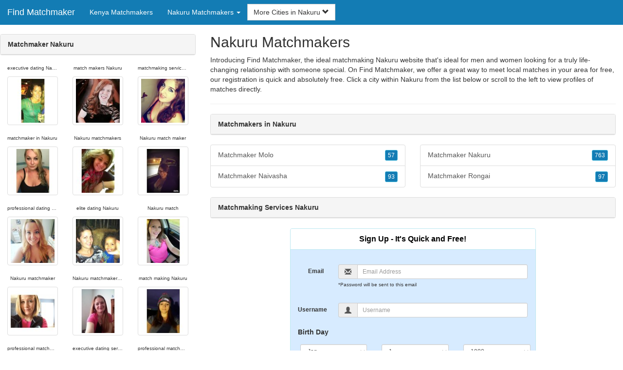

--- FILE ---
content_type: text/html; charset=UTF-8
request_url: https://www.find-matchmaker.com/ke/nakuru-matchmakers/
body_size: 5216
content:
<!DOCTYPE html>
<html lang="en">
<head>
<meta http-equiv="content-type" content="text/html; charset=UTF-8">
<meta http-equiv="X-UA-Compatible" content="IE=edge">
<META NAME="robots" CONTENT="NOARCHIVE">
<title>Nakuru Matchmaking Services | Nakuru Matchmakers  | Matchmaker Nakuru | Matchmaking Services Nakuru | Matchmakers in Nakuru</title>
<meta name="viewport" content="width=device-width, initial-scale=1">
<meta name="description" content="Introducing Find Matchmaker, the ideal matchmaking Nakuru website that's ideal for men and women looking for a truly life-changing relationship with someone special.  Nakuru Matchmaking Services, Nakuru Matchmakers , Matchmaker Nakuru, Matchmaking Services Nakuru, Matchmakers in Nakuru">
<link rel="canonical" href="https://www.find-matchmaker.com/ke/nakuru-matchmakers/" />
<!-- HTML5 shim and Respond.js for IE8 support of HTML5 elements and media queries, must be included before any style/script -->
<!--[if lt IE 9]>
 <script src="https://oss.maxcdn.com/html5shiv/3.7.2/html5shiv.min.js"></script>
 <script src="https://oss.maxcdn.com/respond/1.4.2/respond.min.js"></script>
<![endif]-->
<link href="https://maxcdn.bootstrapcdn.com/bootstrap/3.4.1/css/bootstrap.min.css" rel="stylesheet">
<link href="/css/styles.min.css" rel="stylesheet">
</head>
<body>

<div class="navbar navbar-custom navbar-fixed-top">
  <div class="navbar-header"><a class="navbar-brand" href="/" title="Find Matchmaker">Find Matchmaker</a>
      <a class="navbar-toggle" data-toggle="collapse" data-target=".navbar-collapse">
        <span class="icon-bar"></span>
        <span class="icon-bar"></span>
        <span class="icon-bar"></span>
      </a>
  </div>

  <div class="navbar-collapse collapse">
      <ul class="nav navbar-nav">
        <li class="active"><a href="/ke/" title="Kenya Matchmakers ">Kenya Matchmakers </a></li>

	<li class="dropdown">
          <a href="#" class="dropdown-toggle" data-toggle="dropdown" role="button" aria-expanded="false">Nakuru Matchmakers  <span class="caret"></span></a>
          <ul class="dropdown-menu scrollable-menu" role="menu">
	    <li><a href="./" title="Nakuru Matchmakers">Nakuru Matchmakers</a></li><li class="divider"></li><li><a href="/ke/baringo-matchmakers/" title="Baringo Matchmakers">Baringo Matchmakers</a></li><li><a href="/ke/bungoma-matchmakers/" title="Bungoma Matchmakers">Bungoma Matchmakers</a></li><li><a href="/ke/busia-matchmakers/" title="Busia Matchmakers">Busia Matchmakers</a></li><li><a href="/ke/embu-matchmakers/" title="Embu Matchmakers">Embu Matchmakers</a></li><li><a href="/ke/garissa-matchmakers/" title="Garissa Matchmakers">Garissa Matchmakers</a></li><li><a href="/ke/homa-bay-matchmakers/" title="Homa Bay Matchmakers">Homa Bay Matchmakers</a></li><li><a href="/ke/isiolo-matchmakers/" title="Isiolo Matchmakers">Isiolo Matchmakers</a></li><li><a href="/ke/kakamega-matchmakers/" title="Kakamega Matchmakers">Kakamega Matchmakers</a></li><li><a href="/ke/kericho-matchmakers/" title="Kericho Matchmakers">Kericho Matchmakers</a></li><li><a href="/ke/kilifi-matchmakers/" title="Kilifi Matchmakers">Kilifi Matchmakers</a></li><li><a href="/ke/kisii-matchmakers/" title="Kisii Matchmakers">Kisii Matchmakers</a></li><li><a href="/ke/kisumu-matchmakers/" title="Kisumu Matchmakers">Kisumu Matchmakers</a></li><li><a href="/ke/laikipia-matchmakers/" title="Laikipia Matchmakers">Laikipia Matchmakers</a></li><li><a href="/ke/lamu-matchmakers/" title="Lamu Matchmakers">Lamu Matchmakers</a></li><li><a href="/ke/machakos-matchmakers/" title="Machakos Matchmakers">Machakos Matchmakers</a></li><li><a href="/ke/mandera-matchmakers/" title="Mandera Matchmakers">Mandera Matchmakers</a></li><li><a href="/ke/marsabit-matchmakers/" title="Marsabit Matchmakers">Marsabit Matchmakers</a></li><li><a href="/ke/meru-matchmakers/" title="Meru Matchmakers">Meru Matchmakers</a></li><li><a href="/ke/migori-matchmakers/" title="Migori Matchmakers">Migori Matchmakers</a></li><li><a href="/ke/mombasa-matchmakers/" title="Mombasa Matchmakers">Mombasa Matchmakers</a></li><li><a href="/ke/nairobi-area-matchmakers/" title="Nairobi Area Matchmakers">Nairobi Area Matchmakers</a></li><li><a href="/ke/nakuru-matchmakers/" title="Nakuru Matchmakers">Nakuru Matchmakers</a></li><li><a href="/ke/narok-matchmakers/" title="Narok Matchmakers">Narok Matchmakers</a></li><li><a href="/ke/nyandarua-matchmakers/" title="Nyandarua Matchmakers">Nyandarua Matchmakers</a></li><li><a href="/ke/nyeri-matchmakers/" title="Nyeri Matchmakers">Nyeri Matchmakers</a></li><li><a href="/ke/taita-taveta-matchmakers/" title="Taita Taveta Matchmakers">Taita Taveta Matchmakers</a></li><li><a href="/ke/trans-nzoia-matchmakers/" title="Trans Nzoia Matchmakers">Trans Nzoia Matchmakers</a></li><li><a href="/ke/uasin-gishu-matchmakers/" title="Uasin Gishu Matchmakers">Uasin Gishu Matchmakers</a></li><li><a href="/ke/vihiga-matchmakers/" title="Vihiga Matchmakers">Vihiga Matchmakers</a></li><li><a href="/ke/wajir-matchmakers/" title="Wajir Matchmakers">Wajir Matchmakers</a></li><li><a href="/ke/west-pokot-matchmakers/" title="West Pokot Matchmakers">West Pokot Matchmakers</a></li>
          </ul>
        </li>
      </ul>


	<form class="navbar-form">
        <div class="form-group" style="display:inline;">
          <div class="input-group">
            <div class="input-group-btn">
              <button type="button" class="btn btn-default dropdown-toggle" data-toggle="dropdown">More Cities in Nakuru <span class="glyphicon glyphicon-chevron-down"></span></button>
	      <br clear=all>
              <ul class="dropdown-menu scrollable-menu">
		<li><a href="/ke/nakuru-matchmakers/matchmaker-molo.shtml" title="Matchmaker Molo">Molo</a></li><li><a href="/ke/nakuru-matchmakers/matchmaker-naivasha.shtml" title="Matchmaker Naivasha">Naivasha</a></li><li><a href="/ke/nakuru-matchmakers/matchmaker-nakuru.shtml" title="Matchmaker Nakuru">Nakuru</a></li><li><a href="/ke/nakuru-matchmakers/matchmaker-rongai.shtml" title="Matchmaker Rongai">Rongai</a></li>
              </ul>
            </div>
          </div>
        </div>
      </form>
  </div>
</div>




<div class="container-fluid pagination-centered">

  <div class="row">
    <div class="col-xs-0 col-sm-0 col-md-4 col-lg-4 hidden-xs hidden-sm">
      <br clear=all>

      <div class="panel panel-default">
        <div class="panel-heading"><b>Matchmaker Nakuru</b></div>
      </div>

      <p>
      <div class="text-center">
	<ul class="hide-bullets">
	  <li class="col-sm-4"><p class="tinytext">executive dating Nakuru</p><a href="/matchmaker/Sunny406.shtml" title="executive dating Nakuru" class="thumbnail"><img src="/images/client-loader.gif" data-src="/images/profiles/F/Sunny406.jpg" style="min-height:90px;height:90px;min-width:90px;width:90px" class="img-responsive lazy" alt="executive dating Nakuru" /></a></li>	  <li class="col-sm-4"><p class="tinytext">match makers Nakuru</p><a href="/matchmaker/vimay.shtml" title="match makers Nakuru" class="thumbnail"><img src="/images/client-loader.gif" data-src="/images/profiles/F/vimay.jpg" style="min-height:90px;height:90px;min-width:90px;width:90px" class="img-responsive lazy" alt="match makers Nakuru" /></a></li>	  <li class="col-sm-4"><p class="tinytext">matchmaking service Nakuru</p><a href="/matchmaker/reese1785.shtml" title="matchmaking service Nakuru" class="thumbnail"><img src="/images/client-loader.gif" data-src="/images/profiles/F/reese1785.jpg" style="min-height:90px;height:90px;min-width:90px;width:90px" class="img-responsive lazy" alt="matchmaking service Nakuru" /></a></li>
	  <li class="col-sm-4"><p class="tinytext">matchmaker in Nakuru</p><a href="/matchmaker/rebeccahh_.shtml" title="matchmaker in Nakuru" class="thumbnail"><img src="/images/client-loader.gif" data-src="/images/profiles/F/rebeccahh_.jpg" style="min-height:90px;height:90px;min-width:90px;width:90px" class="img-responsive lazy" alt="matchmaker in Nakuru" /></a></li>	  <li class="col-sm-4"><p class="tinytext">Nakuru matchmakers</p><a href="/matchmaker/melissared13.shtml" title="Nakuru matchmakers" class="thumbnail"><img src="/images/client-loader.gif" data-src="/images/profiles/F/melissared13.jpg" style="min-height:90px;height:90px;min-width:90px;width:90px" class="img-responsive lazy" alt="Nakuru matchmakers" /></a></li>	  <li class="col-sm-4"><p class="tinytext">Nakuru match maker</p><a href="/matchmaker/rutheys1993.shtml" title="Nakuru match maker" class="thumbnail"><img src="/images/client-loader.gif" data-src="/images/profiles/F/rutheys1993.jpg" style="min-height:90px;height:90px;min-width:90px;width:90px" class="img-responsive lazy" alt="Nakuru match maker" /></a></li>
	  <li class="col-sm-4"><p class="tinytext">professional dating service Nakuru</p><a href="/matchmaker/elly1130.shtml" title="professional dating service Nakuru" class="thumbnail"><img src="/images/client-loader.gif" data-src="/images/profiles/F/elly1130.jpg" style="min-height:90px;height:90px;min-width:90px;width:90px" class="img-responsive lazy" alt="professional dating service Nakuru" /></a></li>	  <li class="col-sm-4"><p class="tinytext">elite dating Nakuru</p><a href="/matchmaker/shylynnrose93.shtml" title="elite dating Nakuru" class="thumbnail"><img src="/images/client-loader.gif" data-src="/images/profiles/F/shylynnrose93.jpg" style="min-height:90px;height:90px;min-width:90px;width:90px" class="img-responsive lazy" alt="elite dating Nakuru" /></a></li>	  <li class="col-sm-4"><p class="tinytext">Nakuru match</p><a href="/matchmaker/nikkise7en.shtml" title="Nakuru match" class="thumbnail"><img src="/images/client-loader.gif" data-src="/images/profiles/F/nikkise7en.jpg" style="min-height:90px;height:90px;min-width:90px;width:90px" class="img-responsive lazy" alt="Nakuru match" /></a></li>
	  <li class="col-sm-4"><p class="tinytext">Nakuru matchmaker</p><a href="/matchmaker/dbjc67.shtml" title="Nakuru matchmaker" class="thumbnail"><img src="/images/client-loader.gif" data-src="/images/profiles/F/dbjc67.jpg" style="min-height:90px;height:90px;min-width:90px;width:90px" class="img-responsive lazy" alt="Nakuru matchmaker" /></a></li>	  <li class="col-sm-4"><p class="tinytext">Nakuru matchmaker professionals</p><a href="/matchmaker/Smm8705.shtml" title="Nakuru matchmaker professionals" class="thumbnail"><img src="/images/client-loader.gif" data-src="/images/profiles/F/Smm8705.jpg" style="min-height:90px;height:90px;min-width:90px;width:90px" class="img-responsive lazy" alt="Nakuru matchmaker professionals" /></a></li>	  <li class="col-sm-4"><p class="tinytext">match making Nakuru</p><a href="/matchmaker/coutrygurl.shtml" title="match making Nakuru" class="thumbnail"><img src="/images/client-loader.gif" data-src="/images/profiles/F/coutrygurl.jpg" style="min-height:90px;height:90px;min-width:90px;width:90px" class="img-responsive lazy" alt="match making Nakuru" /></a></li>
	  <li class="col-sm-4"><p class="tinytext">professional matchmakers Nakuru</p><a href="/matchmaker/Pamelakate13.shtml" title="professional matchmakers Nakuru" class="thumbnail"><img src="/images/client-loader.gif" data-src="/images/profiles/F/Pamelakate13.jpg" style="min-height:90px;height:90px;min-width:90px;width:90px" class="img-responsive lazy" alt="professional matchmakers Nakuru" /></a></li>	  <li class="col-sm-4"><p class="tinytext">executive dating services Nakuru</p><a href="/matchmaker/dbc12713.shtml" title="executive dating services Nakuru" class="thumbnail"><img src="/images/client-loader.gif" data-src="/images/profiles/F/dbc12713.jpg" style="min-height:90px;height:90px;min-width:90px;width:90px" class="img-responsive lazy" alt="executive dating services Nakuru" /></a></li>	  <li class="col-sm-4"><p class="tinytext">professional matchmaker Nakuru</p><a href="/matchmaker/runden.shtml" title="professional matchmaker Nakuru" class="thumbnail"><img src="/images/client-loader.gif" data-src="/images/profiles/F/runden.jpg" style="min-height:90px;height:90px;min-width:90px;width:90px" class="img-responsive lazy" alt="professional matchmaker Nakuru" /></a></li>
	  <li class="col-sm-4"><p class="tinytext">Nakuru matchmaking</p><a href="/matchmaker/mackenzie_321.shtml" title="Nakuru matchmaking" class="thumbnail"><img src="/images/client-loader.gif" data-src="/images/profiles/F/mackenzie_321.jpg" style="min-height:90px;height:90px;min-width:90px;width:90px" class="img-responsive lazy" alt="Nakuru matchmaking" /></a></li>	  <li class="col-sm-4"><p class="tinytext">match makers in Nakuru</p><a href="/matchmaker/packcitychick.shtml" title="match makers in Nakuru" class="thumbnail"><img src="/images/client-loader.gif" data-src="/images/profiles/F/packcitychick.jpg" style="min-height:90px;height:90px;min-width:90px;width:90px" class="img-responsive lazy" alt="match makers in Nakuru" /></a></li>	  <li class="col-sm-4"><p class="tinytext">matchmaking services Nakuru</p><a href="/matchmaker/Iookin87.shtml" title="matchmaking services Nakuru" class="thumbnail"><img src="/images/client-loader.gif" data-src="/images/profiles/F/Iookin87.jpg" style="min-height:90px;height:90px;min-width:90px;width:90px" class="img-responsive lazy" alt="matchmaking services Nakuru" /></a></li>
	  <li class="col-sm-4"><p class="tinytext">Nakuru matchmaker services</p><a href="/matchmaker/dieasel1987.shtml" title="Nakuru matchmaker services" class="thumbnail"><img src="/images/client-loader.gif" data-src="/images/profiles/M/dieasel1987.jpg" style="min-height:90px;height:90px;min-width:90px;width:90px" class="img-responsive lazy" alt="Nakuru matchmaker services" /></a></li>	  <li class="col-sm-4"><p class="tinytext">Nakuru matchmaking services</p><a href="/matchmaker/Deckard_Cain.shtml" title="Nakuru matchmaking services" class="thumbnail"><img src="/images/client-loader.gif" data-src="/images/profiles/M/Deckard_Cain.jpg" style="min-height:90px;height:90px;min-width:90px;width:90px" class="img-responsive lazy" alt="Nakuru matchmaking services" /></a></li>	  <li class="col-sm-4"><p class="tinytext">match makers Nakuru</p><a href="/matchmaker/Marvelbit.shtml" title="match makers Nakuru" class="thumbnail"><img src="/images/client-loader.gif" data-src="/images/profiles/M/Marvelbit.jpg" style="min-height:90px;height:90px;min-width:90px;width:90px" class="img-responsive lazy" alt="match makers Nakuru" /></a></li>
	  <li class="col-sm-4"><p class="tinytext">matchmaking Nakuru</p><a href="/matchmaker/JBasketballjr.shtml" title="matchmaking Nakuru" class="thumbnail"><img src="/images/client-loader.gif" data-src="/images/profiles/M/JBasketballjr.jpg" style="min-height:90px;height:90px;min-width:90px;width:90px" class="img-responsive lazy" alt="matchmaking Nakuru" /></a></li>	  <li class="col-sm-4"><p class="tinytext">dating Nakuru professionals</p><a href="/matchmaker/poiuylkjh.shtml" title="dating Nakuru professionals" class="thumbnail"><img src="/images/client-loader.gif" data-src="/images/profiles/M/poiuylkjh.jpg" style="min-height:90px;height:90px;min-width:90px;width:90px" class="img-responsive lazy" alt="dating Nakuru professionals" /></a></li>	  <li class="col-sm-4"><p class="tinytext">matchmakers in Nakuru</p><a href="/matchmaker/tima2345.shtml" title="matchmakers in Nakuru" class="thumbnail"><img src="/images/client-loader.gif" data-src="/images/profiles/M/tima2345.jpg" style="min-height:90px;height:90px;min-width:90px;width:90px" class="img-responsive lazy" alt="matchmakers in Nakuru" /></a></li>

	</ul>
      </div>
      </p>
    </div>


    <div class="col-xs-12 col-sm-12 col-md-8 col-lg-8">
      <h2>Nakuru Matchmakers </h2>
      <p>
        Introducing Find Matchmaker, the ideal matchmaking Nakuru website that's ideal for men and women looking for a truly life-changing relationship with someone special. 
        On Find Matchmaker, we offer a great way to meet local matches in your area for free, our registration is quick and absolutely free. Click a city within <a href="./" title="Nakuru" class=mutedlinks onclick="tagz.style.display='block';">Nakuru</a> from the list below or scroll to the left to view profiles of matches directly.
      </p>

      
      <hr>

      <div class="panel panel-default">
        <div class="panel-heading"><b>Matchmakers in Nakuru</b></div>
      </div>

      <div class="row">
        <div class="col-xs-6">
	  <div class="list-group">
  	  <a href="/ke/nakuru-matchmakers/matchmaker-molo.shtml" title="Matchmaker Molo" class="list-group-item clearfix">Matchmaker Molo <span class="pull-right"><button class="btn btn-xs btn-info">57</button></span></a><a href="/ke/nakuru-matchmakers/matchmaker-naivasha.shtml" title="Matchmaker Naivasha" class="list-group-item clearfix">Matchmaker Naivasha <span class="pull-right"><button class="btn btn-xs btn-info">93</button></span></a>
          </div>
        </div>
        <div class="col-xs-6">
	  <div class="list-group">
  	  <a href="/ke/nakuru-matchmakers/matchmaker-nakuru.shtml" title="Matchmaker Nakuru" class="list-group-item clearfix">Matchmaker Nakuru <span class="pull-right"><button class="btn btn-xs btn-info">763</button></span></a><a href="/ke/nakuru-matchmakers/matchmaker-rongai.shtml" title="Matchmaker Rongai" class="list-group-item clearfix">Matchmaker Rongai <span class="pull-right"><button class="btn btn-xs btn-info">97</button></span></a>
          </div>
        </div>
      </div>

      <div class="panel panel-default">
        <div class="panel-heading"><b>Matchmaking Services Nakuru</b></div>
      </div>

      <div class="col-xs-12 col-sm-12 col-md-12 col-lg-12">
        



<div style="margin-top:1px;" class="col-lg-8 col-lg-offset-2 col-md-10 col-md-offset-1 col-sm-12 col-xs-12">
  <div class="panel panel-info" style="background-color: #D7EBFF;">
    <div class="panel-heading" style="background-color: #FFFFFF;">
      <div class="panel-title text-center" style="background-color: #FFFFFF; color: #000000;"><b>Sign Up - It's Quick and Free!</b>
      </div>
    </div>
    <div style="padding-top:30px" class="panel-body">
      <form class="form-horizontal" role="form" method="POST" action="/register/join.cgi">

        <input type="hidden" name="cid" value="join">
        <input type="hidden" name="eid" value="name">
        <input type="hidden" name="key" value="">

        <div class="form-group form-group-sm">
          <label class="col-xs-0 hidden-xs col-sm-0 hidden-sm col-md-2 col-lg-2 control-label" for="email">Email</label>
          <div class="col-xs-12 col-sm-12 col-md-10 col-lg-10">
            <div style="margin-bottom: 5px" class="input-group">
              <span class="input-group-addon"><i class="glyphicon glyphicon-envelope"></i></span>
              <input id="email" aria-label="Email" type="text" class="form-control" name="email" value="" placeholder="Email Address" required>
            </div>
            <div style="margin-bottom: 5px" class="input-group">
              <p class="tinytext">*Password will be sent to this email</p>
            </div>
          </div>
        </div>
        <div class="form-group form-group-sm">
          <label class="col-sm-0 hidden-xs col-sm-0 hidden-sm col-md-2 col-lg-2 control-label" for="username">Username</label>
          <div class="col-xs-12 col-sm-12 col-md-10 col-lg-10">
            <div style="margin-bottom: 5px" class="input-group">
              <span class="input-group-addon"><i class="glyphicon glyphicon-user"></i></span>
              <input id="username" aria-label="Username" type="text" class="form-control" name="username" value="" placeholder="Username" required>
            </div>
          </div>
        </div>



        <div style="margin-bottom: 5px" class="input-group">
          <label>Birth Day </label>
        </div>
        <div class="row">
          <div class="col-xs-7 col-md-4">
            <select class="form-control input-sm" name="mm" aria-label="Month" style="margin: 5px">
              <option value="01" SELECTED>Jan</option>
              <option value="02">Feb</option>
              <option value="03">Mar</option>
              <option value="04">Apr</option>
              <option value="05">May</option>
              <option value="06">Jun</option>
              <option value="07">Jul</option>
              <option value="08">Aug</option>
              <option value="09">Sep</option>
              <option value="10">Oct</option>
              <option value="11">Nov</option>
              <option value="12">Dec</option>
            </select>
          </div>
          <div class="col-xs-5 col-md-4">
            <select class="form-control input-sm" name="dd" aria-label="Day" style="margin: 5px">
              <option value="01" SELECTED>1</option>
              <option value="02">2</option>
              <option value="03">3</option>
              <option value="04">4</option>
              <option value="05">5</option>
              <option value="06">6</option>
              <option value="07">7</option>
              <option value="08">8</option>
              <option value="09">9</option>
              <option value="10">10</option>
              <option value="11">11</option>
              <option value="12">12</option>
              <option value="13">13</option>
              <option value="14">14</option>
              <option value="15">15</option>
              <option value="16">16</option>
              <option value="17">17</option>
              <option value="18">18</option>
              <option value="19">19</option>
              <option value="20">20</option>
              <option value="21">21</option>
              <option value="22">22</option>
              <option value="23">23</option>
              <option value="24">24</option>
              <option value="25">25</option>
              <option value="26">26</option>
              <option value="27">27</option>
              <option value="28">28</option>
              <option value="29">29</option>
              <option value="30">30</option>
              <option value="31">31</option>
            </select>
          </div>
          <div class="col-xs-12 col-md-4">
            <select class="form-control input-sm" name="yy" aria-label="Year" style="margin: 5px">
              <option value="2015">2015</option>
              <option value="2014">2014</option>
              <option value="2013">2013</option>
              <option value="2012">2012</option>
              <option value="2011">2011</option>
              <option value="2010">2010</option>
              <option value="2009">2009</option>
              <option value="2008">2008</option>
              <option value="2007">2007</option>
              <option value="2006">2006</option>
              <option value="2005">2005</option>
              <option value="2004">2004</option>
              <option value="2003">2003</option>
              <option value="2002">2002</option>
              <option value="2001">2001</option>
              <option value="2000">2000</option>
              <option value="1999">1999</option>
              <option value="1998">1998</option>
              <option value="1997">1997</option>
              <option value="1996">1996</option>
              <option value="1995">1995</option>
              <option value="1994">1994</option>
              <option value="1993">1993</option>
              <option value="1992">1992</option>
              <option value="1991">1991</option>
              <option value="1990">1990</option>
              <option value="1989">1989</option>
              <option value="1988">1988</option>
              <option value="1987">1987</option>
              <option value="1986">1986</option>
              <option value="1985">1985</option>
              <option value="1984">1984</option>
              <option value="1983">1983</option>
              <option value="1982">1982</option>
              <option value="1981">1981</option>
              <option value="1980" SELECTED>1980</option>
              <option value="1979">1979</option>
              <option value="1978">1978</option>
              <option value="1977">1977</option>
              <option value="1976">1976</option>
              <option value="1975">1975</option>
              <option value="1974">1974</option>
              <option value="1973">1973</option>
              <option value="1972">1972</option>
              <option value="1971">1971</option>
              <option value="1970">1970</option>
              <option value="1969">1969</option>
              <option value="1968">1968</option>
              <option value="1967">1967</option>
              <option value="1966">1966</option>
              <option value="1965">1965</option>
              <option value="1964">1964</option>
              <option value="1963">1963</option>
              <option value="1962">1962</option>
              <option value="1961">1961</option>
              <option value="1960">1960</option>
              <option value="1959">1959</option>
              <option value="1958">1958</option>
              <option value="1957">1957</option>
              <option value="1956">1956</option>
              <option value="1955">1955</option>
              <option value="1954">1954</option>
              <option value="1953">1953</option>
              <option value="1952">1952</option>
              <option value="1951">1951</option>
              <option value="1950">1950</option>
              <option value="1949">1949</option>
              <option value="1948">1948</option>
              <option value="1947">1947</option>
              <option value="1946">1946</option>
              <option value="1945">1945</option>
              <option value="1944">1944</option>
              <option value="1943">1943</option>
              <option value="1942">1942</option>
              <option value="1941">1941</option>
              <option value="1940">1940</option>
              <option value="1939">1939</option>
              <option value="1938">1938</option>
              <option value="1937">1937</option>
              <option value="1936">1936</option>
              <option value="1935">1935</option>
              <option value="1934">1934</option>
              <option value="1933">1933</option>
              <option value="1932">1932</option>
              <option value="1931">1931</option>
              <option value="1930">1930</option>
              <option value="1929">1929</option>
              <option value="1928">1928</option>
              <option value="1927">1927</option>
              <option value="1926">1926</option>
              <option value="1925">1925</option>
              <option value="1924">1924</option>
              <option value="1923">1923</option>
              <option value="1922">1922</option>
              <option value="1921">1921</option>
              <option value="1920">1920</option>
              <option value="1919">1919</option>
              <option value="1918">1918</option>
              <option value="1917">1917</option>
              <option value="1916">1916</option>
              <option value="1915">1915</option>
            </select>
          </div>
        </div>
        <div class="form-group">
          <div class="col-md-12 control">
            <br>
            <div style="border-top: 1px solid#888; padding-top:15px; font-size:85%"></div>
            <small>By choosing to continue, I certify I am at least 18 years old and have read and agree to the <a href="https://hotmatch.com/go/page/terms_of_use.html" rel="nofollow" target="_blank">terms of use</a> and <a href="https://hotmatch.com/go/page/privacy.html" rel="nofollow" target="_blank">privacy policy</a>, and further consent to the use of <a href="https://hotmatch.com/go/page/privacy.html?iframeanchor=sec2" rel="nofollow" target="_blank">cookies</a>.</small>
          </div>
        </div>
        <div style="margin-top:10px" class="form-group">
          <div class="col-sm-12 controls">
            <button class="btn btn-sm btn-block btn-primary" type="submit">Register</button>
          </div>
        </div>
      </form>
    </div>
  </div>
</div>

<br clear=all>


      </div>

      <BR CLEAR=ALL>

      <div class="panel panel-default">
        <div class="panel-heading"><b>Nakuru Matchmaking Services</b></div>
      </div>

      <!-- Tags -->
      <div style=display:none id=tagz>
      <h5 class="title">Matchmakers Nakuru, Match Nakuru, Nakuru Matchmaker, Matchmaker Nakuru, Matchmaking Nakuru</h5>
      </div>

    </div>

  </div>
</div>

<BR><BR>
<div class="footer">
<div class="container">
  <div class="row">
  <div class="col-md-12">
    <div class="footer-copyright">Copyright &copy; 2021 <a href="/" title="Find Matchmaker">Find Matchmaker</a> | <a href="/ke/" title="Kenya Matchmakers ">Kenya Matchmakers </a> | <a href="./" title="Nakuru Matchmakers ">Nakuru Matchmakers </a> | <a href="/privacy.shtml" rel="nofollow">Privacy Policy</a> | <a href="/terms.shtml" rel="nofollow">Terms of Use</a> | <a href="/2257.shtml" rel="nofollow">2257 Compliance Statement</a></div>
  </div>
  </div>
</div>
</div>

<!-- script references -->
<script src="https://ajax.googleapis.com/ajax/libs/jquery/3.6.1/jquery.min.js"></script>

<script src="https://maxcdn.bootstrapcdn.com/bootstrap/3.4.1/js/bootstrap.min.js"></script>

<!-- Trigger LazyLoading Via lazysizes 5.3.2 -->
<script>
window.lazySizesConfig = window.lazySizesConfig || {};
window.lazySizesConfig.init = false;
</script>
<script src="https://cdnjs.cloudflare.com/ajax/libs/lazysizes/5.3.2/lazysizes.min.js"></script>
<script>
 lazySizes.cfg.lazyClass = 'lazy';
 $(document).ready(function() {lazySizes.init();});
</script>

</body>
</html>
